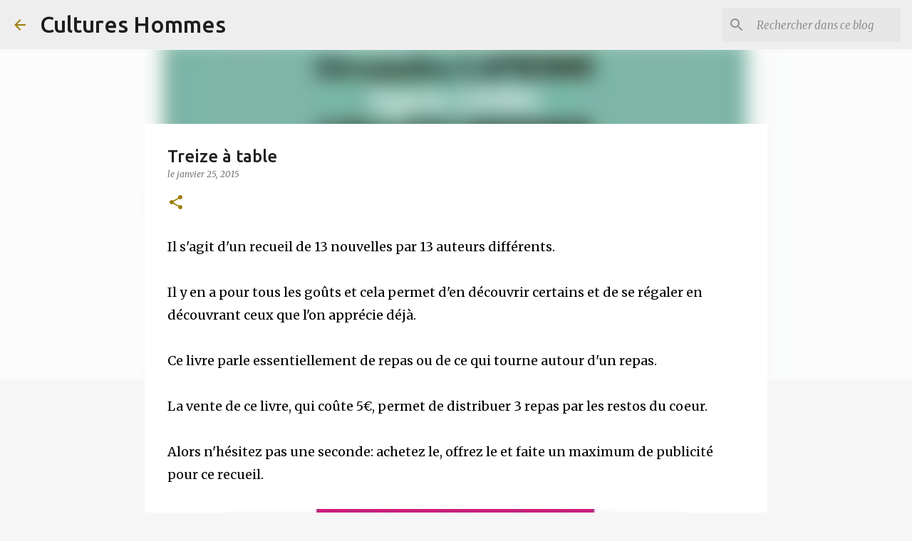

--- FILE ---
content_type: text/html; charset=utf-8
request_url: https://www.google.com/recaptcha/api2/aframe
body_size: 270
content:
<!DOCTYPE HTML><html><head><meta http-equiv="content-type" content="text/html; charset=UTF-8"></head><body><script nonce="YjDMz6GIbR3GZbhWGDKjkw">/** Anti-fraud and anti-abuse applications only. See google.com/recaptcha */ try{var clients={'sodar':'https://pagead2.googlesyndication.com/pagead/sodar?'};window.addEventListener("message",function(a){try{if(a.source===window.parent){var b=JSON.parse(a.data);var c=clients[b['id']];if(c){var d=document.createElement('img');d.src=c+b['params']+'&rc='+(localStorage.getItem("rc::a")?sessionStorage.getItem("rc::b"):"");window.document.body.appendChild(d);sessionStorage.setItem("rc::e",parseInt(sessionStorage.getItem("rc::e")||0)+1);localStorage.setItem("rc::h",'1770077750659');}}}catch(b){}});window.parent.postMessage("_grecaptcha_ready", "*");}catch(b){}</script></body></html>